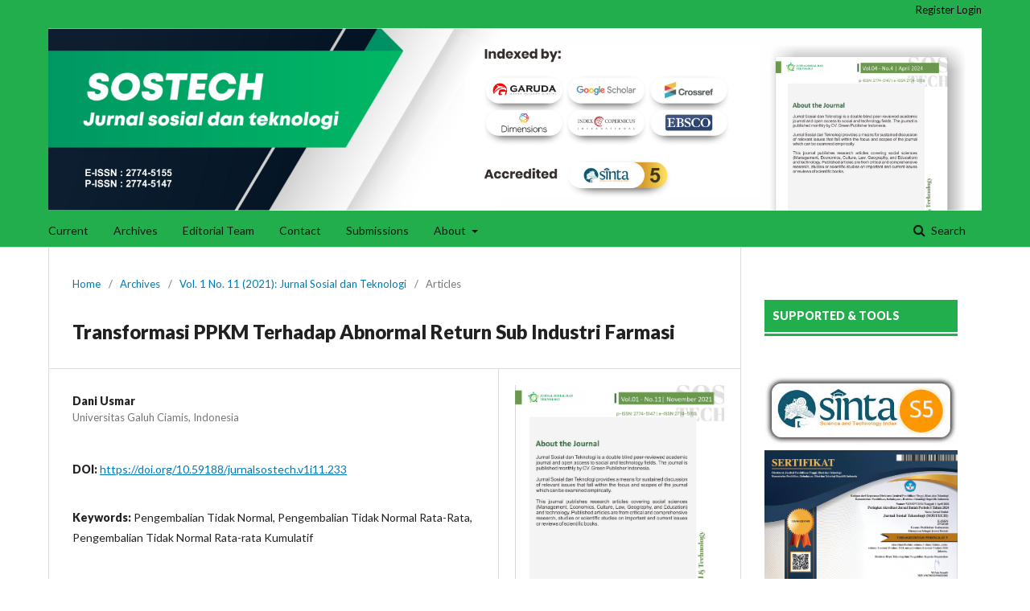

--- FILE ---
content_type: text/html; charset=utf-8
request_url: https://sostech.greenvest.co.id/index.php/sostech/article/view/233
body_size: 7013
content:
	<!DOCTYPE html>
<html lang="en-US" xml:lang="en-US">
<head>
	<meta charset="utf-8">
	<meta name="viewport" content="width=device-width, initial-scale=1.0">
	<title>
		Transformasi PPKM Terhadap Abnormal Return Sub Industri Farmasi 
							| Jurnal Sosial Teknologi
			</title>

	
<link rel="icon" href="https://sostech.greenvest.co.id/public/journals/1/favicon_en_US.png">
<meta name="generator" content="Open Journal Systems 3.2.1.5">
<meta name="gs_meta_revision" content="1.1"/>
<meta name="citation_journal_title" content="Jurnal Sosial Teknologi"/>
<meta name="citation_journal_abbrev" content="Jurnal sostech"/>
<meta name="citation_issn" content="2774-5155"/> 
<meta name="citation_author" content="Dani Usmar"/>
<meta name="citation_author_institution" content="Universitas Galuh Ciamis, Indonesia"/>
<meta name="citation_title" content="Transformasi PPKM Terhadap Abnormal Return Sub Industri Farmasi "/>
<meta name="citation_language" content="en"/>
<meta name="citation_date" content="2021/11/15"/>
<meta name="citation_volume" content="1"/>
<meta name="citation_issue" content="11"/>
<meta name="citation_firstpage" content="1.341"/>
<meta name="citation_lastpage" content="1.352"/>
<meta name="citation_doi" content="10.59188/jurnalsostech.v1i11.233"/>
<meta name="citation_abstract_html_url" content="https://sostech.greenvest.co.id/index.php/sostech/article/view/233"/>
<meta name="citation_keywords" xml:lang="en" content="Pengembalian Tidak Normal"/>
<meta name="citation_keywords" xml:lang="en" content="Pengembalian Tidak Normal Rata-Rata"/>
<meta name="citation_keywords" xml:lang="en" content="Pengembalian Tidak Normal Rata-rata Kumulatif"/>
<meta name="citation_pdf_url" content="https://sostech.greenvest.co.id/index.php/sostech/article/download/233/314"/>
<meta name="citation_fulltext_html_url" content="https://sostech.greenvest.co.id/index.php/sostech/article/view/233/315"/>
<link rel="schema.DC" href="http://purl.org/dc/elements/1.1/" />
<meta name="DC.Creator.PersonalName" content="Dani Usmar"/>
<meta name="DC.Date.created" scheme="ISO8601" content="2021-11-15"/>
<meta name="DC.Date.dateSubmitted" scheme="ISO8601" content="2021-11-12"/>
<meta name="DC.Date.issued" scheme="ISO8601" content="2021-11-15"/>
<meta name="DC.Date.modified" scheme="ISO8601" content="2022-07-08"/>
<meta name="DC.Description" xml:lang="en" content="Latar belakang: Isu global baik langsung maupun tidak langsung akan memengaruhi isu nasional.
Tujuan penelitian: Tujuan penelitian ini adalah mengetahui perbedaan abnormal return menggunakan hasil perhitungan Average Abnormal Return (AAR) pada saat pengumuman Transformasi PPKM dari Pemberlakuan Pembatasan Kegiatan Masyarakat (PPKM) Darurat Jawa Bali menjadi Pemberlakuan Pembatasan Kegiatan Masyarakat (PPKM) level 3 dan 4 tanggal 21 Juli 2021.
Metode penelitian: Pendekatan penelitian ini menggunakan metode Event Study yang mengukur tingkat abnormal return. Penelitian ini menggunakan data sekunder berupa indeks saham gabungan dan data perdagangan saham harian. Pemilihan dan penetapan sampel dilakukan dengan metode purposive sampling. Jumlah anggota sampel yang ditetapkan terdiri dari 13 (tiga belas) emiten sub industri farmasi.
Hasil penelitian: Hasil penelitian ini menunjukkan terdapat perbedaan average abnormal return yang signifikan sebelum dan setelah tanggal peristiwa.
Kesimpulan: Penelitian ini dapat disimpulkan bahwa dalam periode penelitian (event) terjadi abnormal return untuk emiten anggota sub industri farmasi pada Bursa Efek Indonesia yaitu pada Tmin8, Tnol, Tplus1 dan Tplus6 dengan nilai uji di bawah tingkat signifikansi 0,05. Artinnya, kejadian pengumuman transformasi PPKM dari Pemberlakuan Pembatasan Kegiatan Masyarakat (PPKM) Darurat Jawa Bali menjadi Pemberlakuan Pembatasan Kegiatan Masyarakat (PPKM) level 3 dan 4 tanggal 21 Juli 2021 telah memicu terdapatnya abnormal return yang signifikan bagi emiten anggota sub industri farmasi pada Bursa Efek Indonesia dalam periode event. Terdapat perbedaan average abnormal return yang signifikan bagi perusahaan sub industri farmasi, pada saat sebelum dan sesudah pengumuman pengumuman transformasi PPKM tanggal 21 Juli 2021."/>
<meta name="DC.Format" scheme="IMT" content="application/pdf"/>
<meta name="DC.Format" scheme="IMT" content="text/html"/>
<meta name="DC.Identifier" content="233"/>
<meta name="DC.Identifier.pageNumber" content="1.341 - 1.352"/>
<meta name="DC.Identifier.DOI" content="10.59188/jurnalsostech.v1i11.233"/>
<meta name="DC.Identifier.URI" content="https://sostech.greenvest.co.id/index.php/sostech/article/view/233"/>
<meta name="DC.Language" scheme="ISO639-1" content="en"/>
<meta name="DC.Rights" content="Copyright (c) 2021 Dani Usmar"/>
<meta name="DC.Rights" content="https://creativecommons.org/licenses/by-sa/4.0"/>
<meta name="DC.Source" content="Jurnal Sosial Teknologi"/>
<meta name="DC.Source.ISSN" content="2774-5155"/>
<meta name="DC.Source.Issue" content="11"/>
<meta name="DC.Source.Volume" content="1"/>
<meta name="DC.Source.URI" content="https://sostech.greenvest.co.id/index.php/sostech"/>
<meta name="DC.Subject" xml:lang="en" content="Pengembalian Tidak Normal Rata-rata Kumulatif"/>
<meta name="DC.Title" content="Transformasi PPKM Terhadap Abnormal Return Sub Industri Farmasi "/>
<meta name="DC.Type" content="Text.Serial.Journal"/>
<meta name="DC.Type.articleType" content="Articles"/>
	<link rel="stylesheet" href="https://sostech.greenvest.co.id/index.php/sostech/$$$call$$$/page/page/css?name=stylesheet" type="text/css" /><link rel="stylesheet" href="//fonts.googleapis.com/css?family=Lato:400,400i,900,900i" type="text/css" /><link rel="stylesheet" href="https://cdnjs.cloudflare.com/ajax/libs/font-awesome/4.7.0/css/font-awesome.css?v=3.2.1.5" type="text/css" /><link rel="stylesheet" href="https://sostech.greenvest.co.id/plugins/generic/orcidProfile/css/orcidProfile.css?v=3.2.1.5" type="text/css" /><link rel="stylesheet" href="https://sostech.greenvest.co.id/public/journals/1/styleSheet.css?v=3.2.1.5" type="text/css" />
</head>
<body class="pkp_page_article pkp_op_view has_site_logo" dir="ltr">

	<div class="pkp_structure_page">

				<header class="pkp_structure_head" id="headerNavigationContainer" role="banner">
						 <nav class="cmp_skip_to_content" aria-label="Jump to content links">
	<a href="#pkp_content_main">Skip to main content</a>
	<a href="#siteNav">Skip to main navigation menu</a>
		<a href="#pkp_content_footer">Skip to site footer</a>
</nav>

			<div class="pkp_head_wrapper">

				<div class="pkp_site_name_wrapper">
					<button class="pkp_site_nav_toggle">
						<span>Open Menu</span>
					</button>
										<div class="pkp_site_name">
																<a href="						https://sostech.greenvest.co.id/index.php/sostech/index
					" class="is_img">
							<img src="https://sostech.greenvest.co.id/public/journals/1/pageHeaderLogoImage_en_US.png" width="7236" height="1413" alt="Logo" />
						</a>
										</div>
				</div>

				
				<nav class="pkp_site_nav_menu" aria-label="Site Navigation">
					<a id="siteNav"></a>
					<div class="pkp_navigation_primary_row">
						<div class="pkp_navigation_primary_wrapper">
																				<ul id="navigationPrimary" class="pkp_navigation_primary pkp_nav_list">
								<li class="">
				<a href="https://sostech.greenvest.co.id/index.php/sostech/issue/current">
					Current
				</a>
							</li>
								<li class="">
				<a href="https://sostech.greenvest.co.id/index.php/sostech/issue/archive">
					Archives
				</a>
							</li>
								<li class="">
				<a href="https://sostech.greenvest.co.id/index.php/sostech/about/editorialTeam">
					Editorial Team
				</a>
							</li>
								<li class="">
				<a href="https://sostech.greenvest.co.id/index.php/sostech/about/contact">
					Contact
				</a>
							</li>
								<li class="">
				<a href="https://sostech.greenvest.co.id/index.php/sostech/about/submissions">
					Submissions
				</a>
							</li>
															<li class="">
				<a href="https://sostech.greenvest.co.id/index.php/sostech/about">
					About
				</a>
									<ul>
																					<li class="">
									<a href="https://sostech.greenvest.co.id/index.php/sostech/about">
										About the Journal
									</a>
								</li>
																												<li class="">
									<a href="https://sostech.greenvest.co.id/index.php/sostech/about/privacy">
										Privacy Statement
									</a>
								</li>
																												<li class="">
									<a href="https://sostech.greenvest.co.id/index.php/sostech/archiving">
										Archiving
									</a>
								</li>
																		</ul>
							</li>
			</ul>

				

																									
	<form class="pkp_search pkp_search_desktop" action="https://sostech.greenvest.co.id/index.php/sostech/search/search" method="get" role="search" aria-label="Article Search">
		<input type="hidden" name="csrfToken" value="96f87c5fcbe4e386a9a4528102f302d9">
				
			<input name="query" value="" type="text" aria-label="Search Query">
		

		<button type="submit">
			Search
		</button>
		<div class="search_controls" aria-hidden="true">
			<a href="https://sostech.greenvest.co.id/index.php/sostech/search/search" class="headerSearchPrompt search_prompt" aria-hidden="true">
				Search
			</a>
			<a href="#" class="search_cancel headerSearchCancel" aria-hidden="true"></a>
			<span class="search_loading" aria-hidden="true"></span>
		</div>
	</form>
													</div>
					</div>
					<div class="pkp_navigation_user_wrapper" id="navigationUserWrapper">
							<ul id="navigationUser" class="pkp_navigation_user pkp_nav_list">
								<li class="profile">
				<a href="https://sostech.greenvest.co.id/index.php/sostech/user/register">
					Register
				</a>
							</li>
								<li class="profile">
				<a href="https://sostech.greenvest.co.id/index.php/sostech/login">
					Login
				</a>
							</li>
										</ul>

					</div>
																			
	<form class="pkp_search pkp_search_mobile" action="https://sostech.greenvest.co.id/index.php/sostech/search/search" method="get" role="search" aria-label="Article Search">
		<input type="hidden" name="csrfToken" value="96f87c5fcbe4e386a9a4528102f302d9">
				
			<input name="query" value="" type="text" aria-label="Search Query">
		

		<button type="submit">
			Search
		</button>
		<div class="search_controls" aria-hidden="true">
			<a href="https://sostech.greenvest.co.id/index.php/sostech/search/search" class="headerSearchPrompt search_prompt" aria-hidden="true">
				Search
			</a>
			<a href="#" class="search_cancel headerSearchCancel" aria-hidden="true"></a>
			<span class="search_loading" aria-hidden="true"></span>
		</div>
	</form>
									</nav>
			</div><!-- .pkp_head_wrapper -->
		</header><!-- .pkp_structure_head -->

						<div class="pkp_structure_content has_sidebar">
			<div class="pkp_structure_main" role="main">
				<a id="pkp_content_main"></a>

<div class="page page_article">
			<nav class="cmp_breadcrumbs" role="navigation" aria-label="You are here:">
	<ol>
		<li>
			<a href="https://sostech.greenvest.co.id/index.php/sostech/index">
				Home
			</a>
			<span class="separator">/</span>
		</li>
		<li>
			<a href="https://sostech.greenvest.co.id/index.php/sostech/issue/archive">
				Archives
			</a>
			<span class="separator">/</span>
		</li>
					<li>
				<a href="https://sostech.greenvest.co.id/index.php/sostech/issue/view/11">
					Vol. 1 No. 11 (2021): Jurnal Sosial dan Teknologi
				</a>
				<span class="separator">/</span>
			</li>
				<li class="current" aria-current="page">
			<span aria-current="page">
									Articles
							</span>
		</li>
	</ol>
</nav>
	
			<article class="obj_article_details">

			<h1 class="page_title">
		Transformasi PPKM Terhadap Abnormal Return Sub Industri Farmasi 
	</h1>
	
	<div class="row">
		<div class="main_entry">

							<section class="item authors">
					<h2 class="pkp_screen_reader">Authors</h2>
					<ul class="authors">
											<li>
							<span class="name">
								Dani Usmar
							</span>
															<span class="affiliation">
									Universitas Galuh Ciamis, Indonesia
																	</span>
																				</li>
										</ul>
				</section>
			
																												<section class="item doi">
						<h2 class="label">
														DOI:
						</h2>
						<span class="value">
							<a href="https://doi.org/10.59188/jurnalsostech.v1i11.233">
								https://doi.org/10.59188/jurnalsostech.v1i11.233
							</a>
						</span>
					</section>
							
									<section class="item keywords">
				<h2 class="label">
										Keywords:
				</h2>
				<span class="value">
											Pengembalian Tidak Normal, 											Pengembalian Tidak Normal Rata-Rata, 											Pengembalian Tidak Normal Rata-rata Kumulatif									</span>
			</section>
			
										<section class="item abstract">
					<h2 class="label">Abstract</h2>
					<p><strong>Latar belakang: </strong>Isu global baik langsung maupun tidak langsung akan memengaruhi isu nasional.</p>
<p><strong>Tujuan penelitian: </strong>Tujuan penelitian ini adalah mengetahui perbedaan <em>abnormal return</em> menggunakan hasil perhitungan <em>Average Abnormal Return</em> (AAR) pada saat pengumuman Transformasi PPKM dari Pemberlakuan Pembatasan Kegiatan Masyarakat (PPKM) Darurat Jawa Bali menjadi Pemberlakuan Pembatasan Kegiatan Masyarakat (PPKM) level 3 dan 4 tanggal 21 Juli 2021.</p>
<p><strong>Metode penelitian: </strong>Pendekatan penelitian ini menggunakan metode <em>Event Study</em> yang mengukur tingkat <em>abnormal return</em>. Penelitian ini menggunakan data sekunder berupa indeks saham gabungan dan data perdagangan saham harian. Pemilihan dan penetapan sampel dilakukan dengan metode <em>purposive sampling</em>. Jumlah anggota sampel yang ditetapkan terdiri dari 13 (tiga belas) emiten sub industri farmasi.</p>
<p><strong>Hasil penelitian: </strong>Hasil penelitian ini menunjukkan terdapat perbedaan <em>average abnormal return</em> yang signifikan sebelum dan setelah tanggal peristiwa.</p>
<p><strong>Kesimpulan: </strong>Penelitian ini dapat disimpulkan bahwa dalam periode penelitian (<em>event</em>) terjadi <em>abnormal return</em> untuk emiten anggota sub industri farmasi pada Bursa Efek Indonesia yaitu pada Tmin8, Tnol, Tplus1 dan Tplus6 dengan nilai uji di bawah tingkat signifikansi 0,05. Artinnya, kejadian pengumuman transformasi PPKM dari Pemberlakuan Pembatasan Kegiatan Masyarakat (PPKM) Darurat Jawa Bali menjadi Pemberlakuan Pembatasan Kegiatan Masyarakat (PPKM) level 3 dan 4 tanggal 21 Juli 2021 telah memicu terdapatnya <em>abnormal</em> <em>return</em> yang signifikan bagi emiten anggota sub industri farmasi pada Bursa Efek Indonesia dalam periode <em>event</em>. Terdapat perbedaan <em>average abnormal return</em> yang signifikan bagi perusahaan sub industri farmasi, pada saat sebelum dan sesudah pengumuman pengumuman transformasi PPKM tanggal 21 Juli 2021<strong>.</strong></p>
				</section>
			
			

																			
						
		</div><!-- .main_entry -->

		<div class="entry_details">

										<div class="item cover_image">
					<div class="sub_item">
													<a href="https://sostech.greenvest.co.id/index.php/sostech/issue/view/11">
								<img src="https://sostech.greenvest.co.id/public/journals/1/cover_issue_11_en_US.jpg" alt="">
							</a>
											</div>
				</div>
			
										<div class="item galleys">
					<h2 class="pkp_screen_reader">
						Downloads
					</h2>
					<ul class="value galleys_links">
													<li>
								
	
							

<a class="obj_galley_link pdf" href="https://sostech.greenvest.co.id/index.php/sostech/article/view/233/314">

		
	PDF

	</a>
							</li>
													<li>
								
	
							

<a class="obj_galley_link file" href="https://sostech.greenvest.co.id/index.php/sostech/article/view/233/315">

		
	HTML

	</a>
							</li>
											</ul>
				</div>
						
						<div class="item published">
				<section class="sub_item">
					<h2 class="label">
						Published
					</h2>
					<div class="value">
																			<span>2021-11-15</span>
																	</div>
				</section>
							</div>
			
										<div class="item citation">
					<section class="sub_item citation_display">
						<h2 class="label">
							How to Cite
						</h2>
						<div class="value">
							<div id="citationOutput" role="region" aria-live="polite">
								<div class="csl-bib-body">
  <div class="csl-entry">Usmar, D. (2021). Transformasi PPKM Terhadap Abnormal Return Sub Industri Farmasi . <i>Jurnal Sosial Teknologi</i>, <i>1</i>(11), 1.341 – 1.352. https://doi.org/10.59188/jurnalsostech.v1i11.233</div>
</div>
							</div>
							<div class="citation_formats">
								<button class="cmp_button citation_formats_button" aria-controls="cslCitationFormats" aria-expanded="false" data-csl-dropdown="true">
									More Citation Formats
								</button>
								<div id="cslCitationFormats" class="citation_formats_list" aria-hidden="true">
									<ul class="citation_formats_styles">
																					<li>
												<a
													aria-controls="citationOutput"
													href="https://sostech.greenvest.co.id/index.php/sostech/citationstylelanguage/get/acm-sig-proceedings?submissionId=233&amp;publicationId=238"
													data-load-citation
													data-json-href="https://sostech.greenvest.co.id/index.php/sostech/citationstylelanguage/get/acm-sig-proceedings?submissionId=233&amp;publicationId=238&amp;return=json"
												>
													ACM
												</a>
											</li>
																					<li>
												<a
													aria-controls="citationOutput"
													href="https://sostech.greenvest.co.id/index.php/sostech/citationstylelanguage/get/acs-nano?submissionId=233&amp;publicationId=238"
													data-load-citation
													data-json-href="https://sostech.greenvest.co.id/index.php/sostech/citationstylelanguage/get/acs-nano?submissionId=233&amp;publicationId=238&amp;return=json"
												>
													ACS
												</a>
											</li>
																					<li>
												<a
													aria-controls="citationOutput"
													href="https://sostech.greenvest.co.id/index.php/sostech/citationstylelanguage/get/apa?submissionId=233&amp;publicationId=238"
													data-load-citation
													data-json-href="https://sostech.greenvest.co.id/index.php/sostech/citationstylelanguage/get/apa?submissionId=233&amp;publicationId=238&amp;return=json"
												>
													APA
												</a>
											</li>
																					<li>
												<a
													aria-controls="citationOutput"
													href="https://sostech.greenvest.co.id/index.php/sostech/citationstylelanguage/get/associacao-brasileira-de-normas-tecnicas?submissionId=233&amp;publicationId=238"
													data-load-citation
													data-json-href="https://sostech.greenvest.co.id/index.php/sostech/citationstylelanguage/get/associacao-brasileira-de-normas-tecnicas?submissionId=233&amp;publicationId=238&amp;return=json"
												>
													ABNT
												</a>
											</li>
																					<li>
												<a
													aria-controls="citationOutput"
													href="https://sostech.greenvest.co.id/index.php/sostech/citationstylelanguage/get/chicago-author-date?submissionId=233&amp;publicationId=238"
													data-load-citation
													data-json-href="https://sostech.greenvest.co.id/index.php/sostech/citationstylelanguage/get/chicago-author-date?submissionId=233&amp;publicationId=238&amp;return=json"
												>
													Chicago
												</a>
											</li>
																					<li>
												<a
													aria-controls="citationOutput"
													href="https://sostech.greenvest.co.id/index.php/sostech/citationstylelanguage/get/harvard-cite-them-right?submissionId=233&amp;publicationId=238"
													data-load-citation
													data-json-href="https://sostech.greenvest.co.id/index.php/sostech/citationstylelanguage/get/harvard-cite-them-right?submissionId=233&amp;publicationId=238&amp;return=json"
												>
													Harvard
												</a>
											</li>
																					<li>
												<a
													aria-controls="citationOutput"
													href="https://sostech.greenvest.co.id/index.php/sostech/citationstylelanguage/get/ieee?submissionId=233&amp;publicationId=238"
													data-load-citation
													data-json-href="https://sostech.greenvest.co.id/index.php/sostech/citationstylelanguage/get/ieee?submissionId=233&amp;publicationId=238&amp;return=json"
												>
													IEEE
												</a>
											</li>
																					<li>
												<a
													aria-controls="citationOutput"
													href="https://sostech.greenvest.co.id/index.php/sostech/citationstylelanguage/get/modern-language-association?submissionId=233&amp;publicationId=238"
													data-load-citation
													data-json-href="https://sostech.greenvest.co.id/index.php/sostech/citationstylelanguage/get/modern-language-association?submissionId=233&amp;publicationId=238&amp;return=json"
												>
													MLA
												</a>
											</li>
																					<li>
												<a
													aria-controls="citationOutput"
													href="https://sostech.greenvest.co.id/index.php/sostech/citationstylelanguage/get/turabian-fullnote-bibliography?submissionId=233&amp;publicationId=238"
													data-load-citation
													data-json-href="https://sostech.greenvest.co.id/index.php/sostech/citationstylelanguage/get/turabian-fullnote-bibliography?submissionId=233&amp;publicationId=238&amp;return=json"
												>
													Turabian
												</a>
											</li>
																					<li>
												<a
													aria-controls="citationOutput"
													href="https://sostech.greenvest.co.id/index.php/sostech/citationstylelanguage/get/vancouver?submissionId=233&amp;publicationId=238"
													data-load-citation
													data-json-href="https://sostech.greenvest.co.id/index.php/sostech/citationstylelanguage/get/vancouver?submissionId=233&amp;publicationId=238&amp;return=json"
												>
													Vancouver
												</a>
											</li>
																			</ul>
																			<div class="label">
											Download Citation
										</div>
										<ul class="citation_formats_styles">
																							<li>
													<a href="https://sostech.greenvest.co.id/index.php/sostech/citationstylelanguage/download/ris?submissionId=233&amp;publicationId=238">
														<span class="fa fa-download"></span>
														Endnote/Zotero/Mendeley (RIS)
													</a>
												</li>
																							<li>
													<a href="https://sostech.greenvest.co.id/index.php/sostech/citationstylelanguage/download/bibtex?submissionId=233&amp;publicationId=238">
														<span class="fa fa-download"></span>
														BibTeX
													</a>
												</li>
																					</ul>
																	</div>
							</div>
						</div>
					</section>
				</div>
			
										<div class="item issue">

											<section class="sub_item">
							<h2 class="label">
								Issue
							</h2>
							<div class="value">
								<a class="title" href="https://sostech.greenvest.co.id/index.php/sostech/issue/view/11">
									Vol. 1 No. 11 (2021): Jurnal Sosial dan Teknologi
								</a>
							</div>
						</section>
					
											<section class="sub_item">
							<h2 class="label">
								Section
							</h2>
							<div class="value">
								Articles
							</div>
						</section>
									</div>
			
															
										<div class="item copyright">
					<h2 class="label">
						License
					</h2>
																										<p>Copyright (c) 2021 Dani Usmar</p>
														<a rel="license" href="https://creativecommons.org/licenses/by-sa/4.0/"><img alt="Creative Commons License" src="//i.creativecommons.org/l/by-sa/4.0/88x31.png" /></a><p>This work is licensed under a <a rel="license" href="https://creativecommons.org/licenses/by-sa/4.0/">Creative Commons Attribution-ShareAlike 4.0 International License</a>.</p>
																<p>Authors who publish with this journal agree to the following terms:</p>
<ul>
<li class="show">Authors retain copyright and grant the journal right of first publication with the work simultaneously licensed under a<a href="https://creativecommons.org/licenses/by-sa/4.0"> Creative Commons Attribution-ShareAlike 4.0 International (CC-BY-SA).</a> that allows others to share the work with an acknowledgement of the work's authorship and initial publication in this journal.</li>
<li class="show">Authors are able to enter into separate, additional contractual arrangements for the non-exclusive distribution of the journal's published version of the work (e.g., post it to an institutional repository or publish it in a book), with an acknowledgement of its initial publication in this journal.</li>
<li class="show">Authors are permitted and encouraged to post their work online (e.g., in institutional repositories or on their website) prior to and during the submission process, as it can lead to productive exchanges, as well as earlier and greater citation of published work.</li>
</ul>
				</div>
			
			

		</div><!-- .entry_details -->
	</div><!-- .row -->

</article>

	<div id="articlesBySimilarityList">
			<h3>Similar Articles</h3>

		<ul>
																							<li>
											Febri Silvia,
											Rijal Abdullah,
											Remon Lapisa,
										<a href="https://sostech.greenvest.co.id/index.php/sostech/article/view/228">
						Pengaruh Penerapan Model Project Based Learning Terhadap Hasil Belajar Praktik Pemboran Mahasiswa Teknik Pertambangan AKNS
					</a>,
					<a href="https://sostech.greenvest.co.id/index.php/sostech/issue/view/10">
						Jurnal Sosial Teknologi: Vol. 1 No. 10 (2021): Jurnal Sosial dan Teknologi
					</a>
				</li>
					</ul>
		<p id="articlesBySimilarityPages">
			
		</p>
		<p id="articlesBySimilaritySearch">
						You may also <a href="https://sostech.greenvest.co.id/index.php/sostech/search/search?query=Hasil%20Belajar%20Praktik%20Pemboran%20Model%20Project%20Based%20Learning">start an advanced similarity search</a> for this article.
		</p>
	</div>


</div><!-- .page -->

	</div><!-- pkp_structure_main -->

									<div class="pkp_structure_sidebar left" role="complementary" aria-label="Sidebar">
				<div class="pkp_block block_custom" id="customblock-Baru">
	<div class="content">
		<div class="content">
<ul>
<li class="show" style="border-bottom: 3px #22ae4c solid; height: 50px;"><strong><a class="cmp_manuscript_button" style="display: block; padding: 10px; text-align: left; color: #ffffff; background-color: #22ae4c;">SUPPORTED &amp; TOOLS</a></strong></li>
</ul>
<div id="collapseSupported" class="collapse show" role="tabpanel" aria-labelledby="heading1">
<div class="card-body">
<p><br><a href="https://api.whatsapp.com/send?phone=6289516839174&amp;text=Hallo,%20Saya%20Ingin%20Publikasi%20Jurnal%20Saya%20Pengunjung%20Jurnal%20SOSTECH" target="_blank" rel="noopener"><img src="https://jurnal.syntax-idea.co.id/public/site/images/idea/chat-wa.png" alt="" width="163" height="30"></a></p>
<p><a href="https://sinta.kemdiktisaintek.go.id/journals/profile/12061"><img src="https://sostech.greenvest.co.id/public/site/images/admin/images.jpg" alt="" width="182" height="65"></a><br><a href="https://drive.google.com/file/d/1HboUaKUPfx0kNP1hpHe6aG7kckuTFLGu/view?usp=drive_link"><img src="https://sostech.greenvest.co.id/public/site/images/adebani/mceclip0.png" width="182" height="150"></a></p>
<p><a href="https://openurl.ebsco.com/results?bquery=2774-5147+&amp;page=1&amp;link_origin=www.ebsco.com"><img src="https://sostech.greenvest.co.id/public/site/images/admin/download-1.png" alt="" width="157" height="55"></a></p>
<p><a href="https://www.turnitin.com/"><img src="https://sostech.greenvest.co.id/public/site/images/admin/turnitin-2.png" alt="" width="167" height="74"></a></p>
<p><a href="https://www.mendeley.com/reference-management/reference-manager"><img src="https://sostech.greenvest.co.id/public/site/images/admin/citation-mendeley21.png" alt="" width="230" height="46"></a></p>
<p>&nbsp;</p>
</div>
</div>
</div>
<ul>
<li class="show" style="border-bottom: 3px #22ae4c solid; height: 50px;"><strong><a class="cmp_manuscript_button" style="display: block; padding: 10px; text-align: left; color: #ffffff; background-color: #22ae4c;">ABOUT JOURNAL</a></strong></li>
</ul>
<div id="collapseAbout" class="collapse" role="tabpanel" aria-labelledby="heading2">
<div class="card-body">
<ul>
<li><a href="https://sostech.greenvest.co.id/index.php/sostech/focus-and-scope" target="_blank" rel="noopener">Focus and Scope</a></li>
<li><a href="https://sostech.greenvest.co.id/index.php/sostech/peer-peview-process">Peer Review Process</a></li>
<li><a href="https://sostech.greenvest.co.id/index.php/sostech/editorial-team" target="_blank" rel="noopener">Editorial Team </a></li>
<li><a href="https://sostech.greenvest.co.id/index.php/sostech/reviewers" target="_blank" rel="noopener">Reviewers </a></li>
<li><a href="https://sostech.greenvest.co.id/index.php/sostech/contact" target="_blank" rel="noopener">Contact </a></li>
<li><a href="https://sostech.greenvest.co.id/index.php/sostech/open-access-statement-and-policy" target="_blank" rel="noopener">Open Access Statement and Policy </a></li>
<li><a href="https://sostech.greenvest.co.id/index.php/sostech/publication-ethics-and-malpractice-state" target="_blank" rel="noopener">Publication Ethics and Malpractice Statement</a></li>
<li><a href="https://sostech.greenvest.co.id/index.php/sostech/Policy-on-the-use-of-GenAI">Policy on the use of GenAI</a></li>
<li><a href="https://sostech.greenvest.co.id/index.php/sostech/plagiarism-policy" target="_blank" rel="noopener">Plagiarism Policy </a></li>
<li><a href="https://sostech.greenvest.co.id/index.php/sostech/indexing-and-abstracting" target="_blank" rel="noopener">Indexing and Abstracting </a></li>
<li><a href="https://sostech.greenvest.co.id/index.php/sostech/article-processing-charge" target="_blank" rel="noopener">Article Processing Charge</a></li>
</ul>
<p>&nbsp;</p>
</div>
</div>
<ul>
<li class="show" style="border-bottom: 3px #22ae4c solid; height: 50px;"><strong><a class="cmp_manuscript_button" style="display: block; padding: 10px; text-align: left; color: #ffffff; background-color: #22ae4c;">SUBMISSIONS</a></strong></li>
</ul>
<div id="collapseSubmissions" class="collapse show" role="tabpanel" aria-labelledby="heading3">
<div class="card-body">
<ul>
<li><a href="https://sostech.greenvest.co.id/index.php/sostech/Author-guidelines" target="_blank" rel="noopener">Author Guidelines </a></li>
<li><a href="https://sostech.greenvest.co.id/index.php/sostech/reviewer-guidelines" target="_blank" rel="noopener">Reviewer Guidelines </a></li>
<li><a href="https://sostech.greenvest.co.id/index.php/sostech/copyright-and-license-statement" target="_blank" rel="noopener">Copyright and License Statement </a></li>
</ul>
</div>
</div>
<ul>
<li class="show" style="border-bottom: 3px #22ae4c solid; height: 50px;"><strong><a class="cmp_manuscript_button" style="display: block; padding: 10px; text-align: left; color: #ffffff; background-color: #22ae4c;">INFORMATION</a></strong></li>
</ul>
<div id="collapseInformation" class="panel-collapse collapse in" role="tabpanel" aria-labelledby="heading4">
<div class="card-body">
<ul>
<li><a href="https://sostech.greenvest.co.id/index.php/sostech/for-readers">For Readers </a></li>
<li><a href="https://sostech.greenvest.co.id/index.php/sostech/for-author">For Authors </a></li>
<li><a href="https://sostech.greenvest.co.id/index.php/sostech/for-librarians">For Librarians</a></li>
<li><a href="https://sostech.greenvest.co.id/index.php/sostech/loa-verification">Loa Verification</a></li>
</ul>
<ul>
<li><strong><a class="cmp_manuscript_button" style="display: block; padding: 10px; text-align: left; color: #ffffff; background-color: #22ae4c;">Manuscript Template</a></strong></li>
<li>&nbsp;</li>
<li><a href="https://docs.google.com/document/d/138lvO8pHAYfB3nL2jrwFd8m6C-WWflyB/edit?usp=sharing&amp;ouid=113077636271492378021&amp;rtpof=true&amp;sd=true"><strong><img src="https://sostech.greenvest.co.id/public/site/images/admin/sostek.png" alt="" width="200" height="200"></strong></a></li>
</ul>
</div>
</div>
<ul>
<li class="show" style="border-bottom: 3px #22ae4c solid; height: 50px;"><strong><a class="cmp_manuscript_button" style="display: block; padding: 10px; text-align: left; color: #ffffff; background-color: #22ae4c;">VISITOR</a></strong></li>
</ul>
<div id="collapseVisitor" class="collapse" role="tabpanel" aria-labelledby="heading8">
<div class="card-body">
<p><br><img src="https://c.statcounter.com/12564060/0/9bd08ff3/0/" alt="Click to view the detail" width="60" height="14"><br><a href="https://statcounter.com/p12564060/?guest=1">View My Stats </a></p>
</div>
</div>
	</div>
</div>

			</div><!-- pkp_sidebar.left -->
			</div><!-- pkp_structure_content -->

<div class="pkp_structure_footer_wrapper" role="contentinfo">
	<a id="pkp_content_footer"></a>

	<div class="pkp_structure_footer">

					<div class="pkp_footer_content">
				<div class="pg-footer"><footer class="footer">
<div class="footer-content">
<div class="footer-content-column">
<div class="footer-logo"><a class="footer-logo-link" href="https://sostech.greenvest.co.id/index.php/sostech/management/settings/website/#"> <span class="hidden-link-text">LOGO</span></a>
<h1><img src="https://sostech.greenvest.co.id/public/site/images/admin/footer.png" alt="Preview of the currently selected image." width="1263" height="189" /></h1>
</div>
<div class="footer-menu">
<h2 class="footer-menu-name">Get Started</h2>
<ul id="menu-get-started" class="footer-menu-list">
<li class="menu-item menu-item-type-post_type menu-item-object-product"><a href="https://sostech.greenvest.co.id/index.php/sostech/management/settings/website/#">Start</a></li>
<li class="menu-item menu-item-type-post_type menu-item-object-product"><a href="https://sostech.greenvest.co.id/index.php/sostech/management/settings/website/#">Documentation</a></li>
<li class="menu-item menu-item-type-post_type menu-item-object-product"><a href="https://sostech.greenvest.co.id/index.php/sostech/management/settings/website/#">Installation</a></li>
</ul>
</div>
</div>
<div class="footer-content-column">
<div class="footer-menu">
<h2 class="footer-menu-name">Company</h2>
<ul id="menu-company" class="footer-menu-list">
<li class="menu-item menu-item-type-post_type menu-item-object-page"><a href="https://sostech.greenvest.co.id/index.php/sostech/management/settings/website/#">Contact</a></li>
<li class="menu-item menu-item-type-taxonomy menu-item-object-category"><a href="https://sostech.greenvest.co.id/index.php/sostech/management/settings/website/#">News</a></li>
<li class="menu-item menu-item-type-post_type menu-item-object-page"><a href="https://sostech.greenvest.co.id/index.php/sostech/management/settings/website/#">Careers</a></li>
</ul>
</div>
<div class="footer-menu">
<h2 class="footer-menu-name">Legal</h2>
<ul id="menu-legal" class="footer-menu-list">
<li class="menu-item menu-item-type-post_type menu-item-object-page menu-item-privacy-policy menu-item-170434"><a href="https://sostech.greenvest.co.id/index.php/sostech/management/settings/website/#">Privacy Notice</a></li>
<li class="menu-item menu-item-type-post_type menu-item-object-page"><a href="https://sostech.greenvest.co.id/index.php/sostech/management/settings/website/#">Terms of Use</a></li>
</ul>
</div>
</div>
<div class="footer-content-column">
<div class="footer-menu">
<h2 class="footer-menu-name">Quick Links</h2>
<ul id="menu-quick-links" class="footer-menu-list">
<li class="menu-item menu-item-type-custom menu-item-object-custom"><a href="https://sostech.greenvest.co.id/index.php/sostech/management/settings/website/#" target="_blank" rel="noopener noreferrer">Support Center</a></li>
<li class="menu-item menu-item-type-custom menu-item-object-custom"><a href="https://sostech.greenvest.co.id/index.php/sostech/management/settings/website/#" target="_blank" rel="noopener noreferrer">Service Status</a></li>
<li class="menu-item menu-item-type-post_type menu-item-object-page"><a href="https://sostech.greenvest.co.id/index.php/sostech/management/settings/website/#">Security</a></li>
<li class="menu-item menu-item-type-post_type menu-item-object-page"><a href="https://sostech.greenvest.co.id/index.php/sostech/management/settings/website/#">Blog</a></li>
<li class="menu-item menu-item-type-post_type_archive menu-item-object-customer"><a href="https://sostech.greenvest.co.id/index.php/sostech/management/settings/website/#">Customers</a></li>
<li class="menu-item menu-item-type-post_type menu-item-object-page"><a href="https://sostech.greenvest.co.id/index.php/sostech/management/settings/website/#">Reviews</a></li>
</ul>
</div>
</div>
<div class="footer-content-column">
<div class="footer-call-to-action"> </div>
</div>
<div class="footer-social-links"> </div>
</div>
<div class="footer-copyright">
<div class="footer-copyright-wrapper">
<p class="footer-copyright-text"> </p>
</div>
</div>
</footer></div>
			</div>
		
		<div class="pkp_brand_footer" role="complementary">
			<a href="https://sostech.greenvest.co.id/index.php/sostech/about/aboutThisPublishingSystem">
				<img alt="More information about the publishing system, Platform and Workflow by OJS/PKP." src="https://sostech.greenvest.co.id/templates/images/ojs_brand.png">
			</a>
		</div>
	</div>
</div><!-- pkp_structure_footer_wrapper -->

</div><!-- pkp_structure_page -->

<script src="//ajax.googleapis.com/ajax/libs/jquery/3.3.1/jquery.min.js?v=3.2.1.5" type="text/javascript"></script><script src="//ajax.googleapis.com/ajax/libs/jqueryui/1.12.0/jquery-ui.min.js?v=3.2.1.5" type="text/javascript"></script><script src="https://sostech.greenvest.co.id/lib/pkp/js/lib/jquery/plugins/jquery.tag-it.js?v=3.2.1.5" type="text/javascript"></script><script src="https://sostech.greenvest.co.id/plugins/themes/default/js/lib/popper/popper.js?v=3.2.1.5" type="text/javascript"></script><script src="https://sostech.greenvest.co.id/plugins/themes/default/js/lib/bootstrap/util.js?v=3.2.1.5" type="text/javascript"></script><script src="https://sostech.greenvest.co.id/plugins/themes/default/js/lib/bootstrap/dropdown.js?v=3.2.1.5" type="text/javascript"></script><script src="https://sostech.greenvest.co.id/plugins/themes/default/js/main.js?v=3.2.1.5" type="text/javascript"></script><script src="https://sostech.greenvest.co.id/plugins/generic/citationStyleLanguage/js/articleCitation.js?v=3.2.1.5" type="text/javascript"></script>


</body>
</html>


--- FILE ---
content_type: text/css
request_url: https://sostech.greenvest.co.id/public/journals/1/styleSheet.css?v=3.2.1.5
body_size: 1429
content:
* {
    margin: 0;
    padding: 0;
  }

  .pg-footer {
    font-family: 'Roboto', sans-serif;
  }
  
  
  .footer {
      background-color: #22AE4C;
      color: #fff;
  }
  .footer-wave-svg {
      background-color: transparent;
      display: block;
      height: 30px;
      position: relative;
      top: -1px;
      width: 100%;
  }
  .footer-wave-path {
      fill: #fffff2;
  }
  
  .footer-content {
      margin-left: auto;
      margin-right: auto;
      max-width: 1230px;
      padding: 40px 15px 450px;
      position: relative;
  }
  
  .footer-content-column {
      box-sizing: border-box;
      float: left;
      padding-left: 15px;
      padding-right: 15px;
      width: 100%;
      color: #fff;
  }
  
  .footer-content-column ul li a {
    color: #fff;
    text-decoration: none;
  }
  
  .footer-logo-link {
      display: inline-block;
  }
  .footer-menu {
      margin-top: 30px;
  }
  
  .footer-menu-name {
      color: #fffff2;
      font-size: 15px;
      font-weight: 900;
      letter-spacing: .1em;
      line-height: 18px;
      margin-bottom: 0;
      margin-top: 0;
      text-transform: uppercase;
  }
  .footer-menu-list {
      list-style: none;
      margin-bottom: 0;
      margin-top: 10px;
      padding-left: 0;
  }
  .footer-menu-list li {
      margin-top: 5px;
  }
  
  .footer-call-to-action-description {
      color: #fffff2;
      margin-top: 10px;
      margin-bottom: 20px;
  }
  .footer-call-to-action-button:hover {
      background-color: #fffff2;
      color: #00bef0;
  }
  .button:last-of-type {
      margin-right: 0;
  }
  .footer-call-to-action-button {
      background-color: #22AE4C;
      border-radius: 21px;
      color: #fffff2;
      display: inline-block;
      font-size: 11px;
      font-weight: 900;
      letter-spacing: .1em;
      line-height: 18px;
      padding: 12px 30px;
      margin: 0 10px 10px 0;
      text-decoration: none;
      text-transform: uppercase;
      transition: background-color .2s;
      cursor: pointer;
      position: relative;
  }
  .footer-call-to-action {
      margin-top: 30px;
  }
  .footer-call-to-action-title {
      color: #fffff2;
      font-size: 14px;
      font-weight: 900;
      letter-spacing: .1em;
      line-height: 18px;
      margin-bottom: 0;
      margin-top: 0;
      text-transform: uppercase;
  }
  .footer-call-to-action-link-wrapper {
      margin-bottom: 0;
      margin-top: 10px;
      color: #fff;
      text-decoration: none;
  }
  .footer-call-to-action-link-wrapper a {
      color: #fff;
      text-decoration: none;
  }
  
  
  
  
  
  .footer-social-links {
      bottom: 0;
      height: 54px;
      position: absolute;
      right: 0;
      width: 236px;
  }
  
  .footer-social-amoeba-svg {
      height: 54px;
      left: 0;
      display: block;
      position: absolute;
      top: 0;
      width: 236px;
  }
  
  .footer-social-amoeba-path {
      fill: #22AE4C;
  }
  
  .footer-social-link.linkedin {
      height: 26px;
      left: 3px;
      top: 11px;
      width: 26px;
  }
  
  .footer-social-link {
      display: block;
      padding: 10px;
      position: absolute;
  }
  
  .hidden-link-text {
      position: absolute;
      clip: rect(1px 1px 1px 1px);
      clip: rect(1px,1px,1px,1px);
      -webkit-clip-path: inset(0px 0px 99.9% 99.9%);
      clip-path: inset(0px 0px 99.9% 99.9%);
      overflow: hidden;
      height: 1px;
      width: 1px;
      padding: 0;
      border: 0;
      top: 50%;
  }
  
  .footer-social-icon-svg {
      display: block;
  }
  
  .footer-social-icon-path {
      fill: #fffff2;
      transition: fill .2s;
  }
  
  .footer-social-link.twitter {
      height: 28px;
      left: 62px;
      top: 3px;
      width: 28px;
  }
  
  .footer-social-link.youtube {
      height: 24px;
      left: 123px;
      top: 12px;
      width: 24px;
  }
  
  .footer-social-link.github {
      height: 34px;
      left: 172px;
      top: 7px;
      width: 34px;
  }
  
  .footer-copyright {
      background-color: #22AE4C;
      color: #fff;
      padding: 15px 30px;
    text-align: center;
  }
  
  .footer-copyright-wrapper {
      margin-left: auto;
      margin-right: auto;
      max-width: 1200px;
  }
  
  .footer-copyright-text {
    color: #fff;
      font-size: 13px;
      font-weight: 400;
      line-height: 18px;
      margin-bottom: 0;
      margin-top: 0;
  }
  
  .footer-copyright-link {
      color: #fff;
      text-decoration: none;
  }
  
  
  
  
  
  
  
  /* Media Query For different screens */
  @media (min-width:320px) and (max-width:479px)  { /* smartphones, portrait iPhone, portrait 480x320 phones (Android) */
    .footer-content {
      margin-left: auto;
      margin-right: auto;
      max-width: 1230px;
      padding: 40px 15px 1050px;
      position: relative;
    }
  }
  @media (min-width:480px) and (max-width:599px)  { /* smartphones, Android phones, landscape iPhone */
    .footer-content {
      margin-left: auto;
      margin-right: auto;
      max-width: 1230px;
      padding: 40px 15px 1050px;
      position: relative;
    }
  }
  @media (min-width:600px) and (max-width: 800px)  { /* portrait tablets, portrait iPad, e-readers (Nook/Kindle), landscape 800x480 phones (Android) */
    .footer-content {
      margin-left: auto;
      margin-right: auto;
      max-width: 1230px;
      padding: 40px 15px 1050px;
      position: relative;
    }
  }
  @media (min-width:801px)  { /* tablet, landscape iPad, lo-res laptops ands desktops */
  
  }
  @media (min-width:1025px) { /* big landscape tablets, laptops, and desktops */
  
  }
  @media (min-width:1281px) { /* hi-res laptops and desktops */
  
  }
  
  
  
  
  @media (min-width: 760px) {
    .footer-content {
        margin-left: auto;
        margin-right: auto;
        max-width: 1230px;
        padding: 40px 15px 450px;
        position: relative;
    }
  
    .footer-wave-svg {
        height: 50px;
    }
  
    .footer-content-column {
        width: 24.99%;
    }
  }
  @media (min-width: 568px) {
    /* .footer-content-column {
        width: 49.99%;
    } */
  }
  


  .pkp_site_name .is_img img {
    display: block;
    max-height: 100%;
    max-width: 100%;
    /* width: auto; */
    height: auto;
}

.pkp_navigation_primary > li > a {
  margin: 0 1em;
  padding: 10px 0 8px;
  border-bottom: 2px solid transparent;
  color: rgba(255, 255, 255, 0.84);
  text-decoration: none;
}

#homepageImage img {
    display: block;
    margin: 0 auto;
      margin-top: 0px;
    border: 0;
    text-align: center;
  }


  .pkp_navigation_primary > li > a {
  margin: 0 1em;
    margin-left: 1em;
  padding: 10px 0 8px;
  border-bottom: 2px solid transparent;
  color: rgba(0, 0, 0, 0.84);
  text-decoration: none;
}

.pkp_page_index .additional_content {
  padding: 0px 10px 0 0px;
  border-top: 1px solid #ddd;
}

.pkp_navigation_primary > li > a {
  margin: 0 1em;
    margin-left: 1em;
  margin-left: 1em;
  padding: 10px 0 8px;
  border-bottom: 2px solid transparent;
  color: rgba(255, 255, 255, 0.84);
  text-decoration: none;
}

.pkp_site_nav_menu a {
  display: inline-block;
  padding: .125rem 0;
  color: #000;
  text-decoration: none;
}


.pkp_navigation_primary > li > a {
  margin: 0 1em;
    margin-left: 1em;
  margin-left: 1em;
  margin-left: 1em;
  padding: 10px 0 8px;
  border-bottom: 2px solid transparent;
  color: rgba(0, 0, 0, 0.84);
  text-decoration: none;
}

.pkp_navigation_user > li > a, .pkp_navigation_user > li.in_focus > a, .pkp_navigation_user > li > a:hover, .pkp_navigation_user > li > a:focus {
  color: #000;
}

.pkp_structure_footer_wrapper {
    background: #22AE4C;
  }

  .pkp_brand_footer {
    display: none;
  }